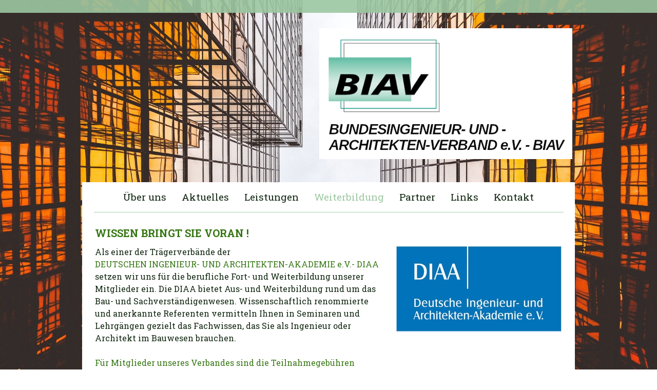

--- FILE ---
content_type: text/html; charset=UTF-8
request_url: https://www.biav.de/weiterbildung/
body_size: 9667
content:
<!DOCTYPE html>
<html lang="de-DE"><head>
    <meta charset="utf-8"/>
    <link rel="dns-prefetch preconnect" href="https://u.jimcdn.com/" crossorigin="anonymous"/>
<link rel="dns-prefetch preconnect" href="https://assets.jimstatic.com/" crossorigin="anonymous"/>
<link rel="dns-prefetch preconnect" href="https://image.jimcdn.com" crossorigin="anonymous"/>
<link rel="dns-prefetch preconnect" href="https://fonts.jimstatic.com" crossorigin="anonymous"/>
<meta name="viewport" content="width=device-width, initial-scale=1"/>
<meta http-equiv="X-UA-Compatible" content="IE=edge"/>
<meta name="description" content="Bundesingenieur- und Architekten-Verband e.V. - BIAV Wissen bringt Sie voran - DIAA"/>
<meta name="robots" content="index, follow, archive"/>
<meta property="st:section" content="Bundesingenieur- und Architekten-Verband e.V. - BIAV Wissen bringt Sie voran - DIAA"/>
<meta name="generator" content="Jimdo Creator"/>
<meta name="twitter:title" content="Weiterbildung Bundesingenieur- und Architekten-Verband e.V. - BIAV"/>
<meta name="twitter:description" content="Bundesingenieur- und Architekten-Verband e.V. - BIAV Wissen bringt Sie voran - DIAA"/>
<meta name="twitter:card" content="summary_large_image"/>
<meta property="og:url" content="https://www.biav.de/weiterbildung/"/>
<meta property="og:title" content="Weiterbildung Bundesingenieur- und Architekten-Verband e.V. - BIAV"/>
<meta property="og:description" content="Bundesingenieur- und Architekten-Verband e.V. - BIAV Wissen bringt Sie voran - DIAA"/>
<meta property="og:type" content="website"/>
<meta property="og:locale" content="de_DE"/>
<meta property="og:site_name" content="Bundesingenieur- und Architekten-Verband e.V. - BIAV"/>
<meta name="twitter:image" content="https://image.jimcdn.com/cdn-cgi/image//app/cms/storage/image/path/sc1aa4ea52c6a8156/backgroundarea/i9183fd1fb3a9a063/version/1604404597/image.jpg"/>
<meta property="og:image" content="https://image.jimcdn.com/cdn-cgi/image//app/cms/storage/image/path/sc1aa4ea52c6a8156/backgroundarea/i9183fd1fb3a9a063/version/1604404597/image.jpg"/>
<meta property="og:image:width" content="2000"/>
<meta property="og:image:height" content="1500"/>
<meta property="og:image:secure_url" content="https://image.jimcdn.com/cdn-cgi/image//app/cms/storage/image/path/sc1aa4ea52c6a8156/backgroundarea/i9183fd1fb3a9a063/version/1604404597/image.jpg"/><title>Weiterbildung Bundesingenieur- und Architekten-Verband e.V. - BIAV - Bundesingenieur- und Architekten-Verband e.V. - BIAV</title>
<link rel="shortcut icon" href="https://u.jimcdn.com/cms/o/sc1aa4ea52c6a8156/img/favicon.png?t=1617266138"/>
    
<link rel="canonical" href="https://www.biav.de/weiterbildung/"/>

        <script src="https://assets.jimstatic.com/ckies.js.865e7e29143a563466bd.js"></script>

        <script src="https://assets.jimstatic.com/cookieControl.js.05068c522913fc506a64.js"></script>
    <script>window.CookieControlSet.setToNormal();</script>

    <style>html,body{margin:0}.hidden{display:none}.n{padding:5px}#cc-website-title a {text-decoration: none}.cc-m-image-align-1{text-align:left}.cc-m-image-align-2{text-align:right}.cc-m-image-align-3{text-align:center}</style>

        <link href="https://u.jimcdn.com/cms/o/sc1aa4ea52c6a8156/layout/dm_bccb12f73e2b8d249305fa3a97facc8c/css/layout.css?t=1759417697" rel="stylesheet" type="text/css" id="jimdo_layout_css"/>
<script>     /* <![CDATA[ */     /*!  loadCss [c]2014 @scottjehl, Filament Group, Inc.  Licensed MIT */     window.loadCSS = window.loadCss = function(e,n,t){var r,l=window.document,a=l.createElement("link");if(n)r=n;else{var i=(l.body||l.getElementsByTagName("head")[0]).childNodes;r=i[i.length-1]}var o=l.styleSheets;a.rel="stylesheet",a.href=e,a.media="only x",r.parentNode.insertBefore(a,n?r:r.nextSibling);var d=function(e){for(var n=a.href,t=o.length;t--;)if(o[t].href===n)return e.call(a);setTimeout(function(){d(e)})};return a.onloadcssdefined=d,d(function(){a.media=t||"all"}),a};     window.onloadCSS = function(n,o){n.onload=function(){n.onload=null,o&&o.call(n)},"isApplicationInstalled"in navigator&&"onloadcssdefined"in n&&n.onloadcssdefined(o)}     /* ]]> */ </script>     <script>
// <![CDATA[
onloadCSS(loadCss('https://assets.jimstatic.com/web.css.0732c147b7adfbb7c932a67d78765812.css') , function() {
    this.id = 'jimdo_web_css';
});
// ]]>
</script>
<link href="https://assets.jimstatic.com/web.css.0732c147b7adfbb7c932a67d78765812.css" rel="preload" as="style"/>
<noscript>
<link href="https://assets.jimstatic.com/web.css.0732c147b7adfbb7c932a67d78765812.css" rel="stylesheet"/>
</noscript>
    <script>
    //<![CDATA[
        var jimdoData = {"isTestserver":false,"isLcJimdoCom":false,"isJimdoHelpCenter":false,"isProtectedPage":false,"cstok":"","cacheJsKey":"a696674d4c92f468fb8c962458f373cd72fe7ea7","cacheCssKey":"a696674d4c92f468fb8c962458f373cd72fe7ea7","cdnUrl":"https:\/\/assets.jimstatic.com\/","minUrl":"https:\/\/assets.jimstatic.com\/app\/cdn\/min\/file\/","authUrl":"https:\/\/a.jimdo.com\/","webPath":"https:\/\/www.biav.de\/","appUrl":"https:\/\/a.jimdo.com\/","cmsLanguage":"de_DE","isFreePackage":false,"mobile":false,"isDevkitTemplateUsed":true,"isTemplateResponsive":true,"websiteId":"sc1aa4ea52c6a8156","pageId":2628267532,"packageId":2,"shop":{"deliveryTimeTexts":{"1":"1 - 3 Tage Lieferzeit","2":"3 - 5 Tage Lieferzeit","3":"5 - 8 Tage Lieferzeit"},"checkoutButtonText":"Zur Kasse","isReady":false,"currencyFormat":{"pattern":"#,##0.00 \u00a4","convertedPattern":"#,##0.00 $","symbols":{"GROUPING_SEPARATOR":".","DECIMAL_SEPARATOR":",","CURRENCY_SYMBOL":"\u20ac"}},"currencyLocale":"de_DE"},"tr":{"gmap":{"searchNotFound":"Die angegebene Adresse konnte nicht gefunden werden.","routeNotFound":"Die Anfahrtsroute konnte nicht berechnet werden. M\u00f6gliche Gr\u00fcnde: Die Startadresse ist zu ungenau oder zu weit von der Zieladresse entfernt."},"shop":{"checkoutSubmit":{"next":"N\u00e4chster Schritt","wait":"Bitte warten"},"paypalError":"Da ist leider etwas schiefgelaufen. Bitte versuche es erneut!","cartBar":"Zum Warenkorb","maintenance":"Dieser Shop ist vor\u00fcbergehend leider nicht erreichbar. Bitte probieren Sie es sp\u00e4ter noch einmal.","addToCartOverlay":{"productInsertedText":"Der Artikel wurde dem Warenkorb hinzugef\u00fcgt.","continueShoppingText":"Weiter einkaufen","reloadPageText":"neu laden"},"notReadyText":"Dieser Shop ist noch nicht vollst\u00e4ndig eingerichtet.","numLeftText":"Mehr als {:num} Exemplare dieses Artikels sind z.Z. leider nicht verf\u00fcgbar.","oneLeftText":"Es ist leider nur noch ein Exemplar dieses Artikels verf\u00fcgbar."},"common":{"timeout":"Es ist ein Fehler aufgetreten. Die von dir ausgew\u00e4hlte Aktion wurde abgebrochen. Bitte versuche es in ein paar Minuten erneut."},"form":{"badRequest":"Es ist ein Fehler aufgetreten: Die Eingaben konnten leider nicht \u00fcbermittelt werden. Bitte versuche es sp\u00e4ter noch einmal!"}},"jQuery":"jimdoGen002","isJimdoMobileApp":false,"bgConfig":{"id":156660532,"type":"picture","options":{"fixed":true},"images":[{"id":9009853432,"url":"https:\/\/image.jimcdn.com\/cdn-cgi\/image\/\/app\/cms\/storage\/image\/path\/sc1aa4ea52c6a8156\/backgroundarea\/i9183fd1fb3a9a063\/version\/1604404597\/image.jpg","altText":""}]},"bgFullscreen":null,"responsiveBreakpointLandscape":767,"responsiveBreakpointPortrait":480,"copyableHeadlineLinks":false,"tocGeneration":false,"googlemapsConsoleKey":false,"loggingForAnalytics":false,"loggingForPredefinedPages":false,"isFacebookPixelIdEnabled":false,"userAccountId":"4419e7b9-1c45-4ff4-96f3-1eeee64aa265"};
    // ]]>
</script>

     <script> (function(window) { 'use strict'; var regBuff = window.__regModuleBuffer = []; var regModuleBuffer = function() { var args = [].slice.call(arguments); regBuff.push(args); }; if (!window.regModule) { window.regModule = regModuleBuffer; } })(window); </script>
    <script src="https://assets.jimstatic.com/web.js.9116b46b92b1358798e9.js" async="true"></script>
    <script src="https://assets.jimstatic.com/at.js.4414d972ea768b46a7c9.js"></script>
<meta name="google-site-verification" content="EmFN1V6CkXvYJmWLxGOt2KEfo2pUGdFfKNevmHVHy2M"/>
<meta name="Robots" content="index, follow"/>
    

</head>

<body class="body cc-page j-m-gallery-styles j-m-video-styles j-m-hr-styles j-m-header-styles j-m-text-styles j-m-emotionheader-styles j-m-htmlCode-styles j-m-rss-styles j-m-form-styles-disabled j-m-table-styles j-m-textWithImage-styles j-m-downloadDocument-styles j-m-imageSubtitle-styles j-m-flickr-styles j-m-googlemaps-styles j-m-blogSelection-styles-disabled j-m-comment-styles-disabled j-m-jimdo-styles j-m-profile-styles j-m-guestbook-styles j-m-promotion-styles j-m-twitter-styles j-m-hgrid-styles j-m-shoppingcart-styles j-m-catalog-styles j-m-product-styles-disabled j-m-facebook-styles j-m-sharebuttons-styles j-m-formnew-styles-disabled j-m-callToAction-styles j-m-turbo-styles j-m-spacing-styles j-m-googleplus-styles j-m-dummy-styles j-m-search-styles j-m-booking-styles j-m-socialprofiles-styles j-footer-styles cc-pagemode-default cc-content-parent" id="page-2628267532">

<div id="cc-inner" class="cc-content-parent">
  <!-- background-area -->
  <div class="jtpl-background-area" background-area=""></div>
  <!-- END background-area -->

  <input type="checkbox" id="jtpl-navigation__checkbox" class="jtpl-navigation__checkbox"/><!-- _main.sass --><div class="jtpl-main cc-content-parent">

    <div class="jtpl-section cc-content-parent">

      <!-- _header.sass -->
      <header class="jtpl-header alignment-options"><div class="jtpl-header__topbar flex-background-options"></div>
        <section class="jtpl-logo"><div id="cc-website-logo" class="cc-single-module-element"><div id="cc-m-14404210932" class="j-module n j-imageSubtitle"><div class="cc-m-image-container"><figure class="cc-imagewrapper cc-m-image-align-2">
<a href="https://www.biav.de/" target="_self"><img srcset="https://image.jimcdn.com/cdn-cgi/image/width=320%2Cheight=10000%2Cfit=contain%2Cformat=png%2C/app/cms/storage/image/path/sc1aa4ea52c6a8156/image/ibfe2657746626268/version/1605802249/image.png 320w, https://image.jimcdn.com/cdn-cgi/image/width=493%2Cheight=10000%2Cfit=contain%2Cformat=png%2C/app/cms/storage/image/path/sc1aa4ea52c6a8156/image/ibfe2657746626268/version/1605802249/image.png 493w, https://image.jimcdn.com/cdn-cgi/image//app/cms/storage/image/path/sc1aa4ea52c6a8156/image/ibfe2657746626268/version/1605802249/image.png 580w" sizes="(min-width: 493px) 493px, 100vw" id="cc-m-imagesubtitle-image-14404210932" src="https://image.jimcdn.com/cdn-cgi/image/width=493%2Cheight=10000%2Cfit=contain%2Cformat=png%2C/app/cms/storage/image/path/sc1aa4ea52c6a8156/image/ibfe2657746626268/version/1605802249/image.png" alt="Bundesingenieur- und Architekten-Verband e.V. - BIAV" class="" data-src-width="580" data-src-height="300" data-src="https://image.jimcdn.com/cdn-cgi/image/width=493%2Cheight=10000%2Cfit=contain%2Cformat=png%2C/app/cms/storage/image/path/sc1aa4ea52c6a8156/image/ibfe2657746626268/version/1605802249/image.png" data-image-id="9009819232"/></a>    

</figure>
</div>
<div class="cc-clear"></div>
<script id="cc-m-reg-14404210932">// <![CDATA[

    window.regModule("module_imageSubtitle", {"data":{"imageExists":true,"hyperlink":"","hyperlink_target":"","hyperlinkAsString":"","pinterest":"0","id":14404210932,"widthEqualsContent":"0","resizeWidth":"493","resizeHeight":255},"id":14404210932});
// ]]>
</script></div></div>
        </section><div class="jtpl-title">
          
        </div>
      </header><!-- END _header.sass --><!-- _mobile-navigation.sass --><label for="jtpl-navigation__checkbox" class="jtpl-navigation__label navigation-colors__menu-icon">
        <span class="jtpl-navigation__borders navigation-colors__menu-icon"></span>
      </label>
      <div class="jtpl-mobile-fallback">
        <div class="jtpl-mobile-navigation navigation-colors">
          <div data-container="navigation"><div class="j-nav-variant-nested"><ul class="cc-nav-level-0 j-nav-level-0"><li id="cc-nav-view-2628266832" class="jmd-nav__list-item-0 j-nav-has-children"><a href="/" data-link-title="Über uns">Über uns</a><span data-navi-toggle="cc-nav-view-2628266832" class="jmd-nav__toggle-button"></span><ul class="cc-nav-level-1 j-nav-level-1"><li id="cc-nav-view-2633312132" class="jmd-nav__list-item-1"><a href="/über-uns/soziales-engagement/" data-link-title="Soziales Engagement">Soziales Engagement</a></li></ul></li><li id="cc-nav-view-2628417732" class="jmd-nav__list-item-0 j-nav-has-children"><a href="/aktuelles/" data-link-title="Aktuelles">Aktuelles</a><span data-navi-toggle="cc-nav-view-2628417732" class="jmd-nav__toggle-button"></span><ul class="cc-nav-level-1 j-nav-level-1"><li id="cc-nav-view-2628415732" class="jmd-nav__list-item-1"><a href="/aktuelles/gehaltstarifempfehlung/" data-link-title="Gehaltstarifempfehlung">Gehaltstarifempfehlung</a></li></ul></li><li id="cc-nav-view-2628267032" class="jmd-nav__list-item-0 j-nav-has-children"><a href="/leistungen/" data-link-title="Leistungen">Leistungen</a><span data-navi-toggle="cc-nav-view-2628267032" class="jmd-nav__toggle-button"></span><ul class="cc-nav-level-1 j-nav-level-1"><li id="cc-nav-view-2628267132" class="jmd-nav__list-item-1"><a href="/leistungen/mitgliedschaft/" data-link-title="Mitgliedschaft">Mitgliedschaft</a></li></ul></li><li id="cc-nav-view-2628267532" class="jmd-nav__list-item-0 cc-nav-current j-nav-current jmd-nav__item--current"><a href="/weiterbildung/" data-link-title="Weiterbildung" class="cc-nav-current j-nav-current jmd-nav__link--current">Weiterbildung</a></li><li id="cc-nav-view-2628745532" class="jmd-nav__list-item-0"><a href="/partner/" data-link-title="Partner">Partner</a></li><li id="cc-nav-view-2628414632" class="jmd-nav__list-item-0"><a href="/links/" data-link-title="Links">Links</a></li><li id="cc-nav-view-2628267632" class="jmd-nav__list-item-0"><a href="/kontakt/" data-link-title="Kontakt">Kontakt</a></li></ul></div></div>
        </div>
      </div>
      <!-- END _mobile-navigation.sass -->

      <!-- _navigation.sass -->
      <nav class="jtpl-navigation navigation-colors navigation-alignment alignment-options"><div class="jtpl-navigation__inner border-options" data-dropdown="true">
          <div data-container="navigation"><div class="j-nav-variant-nested"><ul class="cc-nav-level-0 j-nav-level-0"><li id="cc-nav-view-2628266832" class="jmd-nav__list-item-0 j-nav-has-children"><a href="/" data-link-title="Über uns">Über uns</a><span data-navi-toggle="cc-nav-view-2628266832" class="jmd-nav__toggle-button"></span><ul class="cc-nav-level-1 j-nav-level-1"><li id="cc-nav-view-2633312132" class="jmd-nav__list-item-1"><a href="/über-uns/soziales-engagement/" data-link-title="Soziales Engagement">Soziales Engagement</a></li></ul></li><li id="cc-nav-view-2628417732" class="jmd-nav__list-item-0 j-nav-has-children"><a href="/aktuelles/" data-link-title="Aktuelles">Aktuelles</a><span data-navi-toggle="cc-nav-view-2628417732" class="jmd-nav__toggle-button"></span><ul class="cc-nav-level-1 j-nav-level-1"><li id="cc-nav-view-2628415732" class="jmd-nav__list-item-1"><a href="/aktuelles/gehaltstarifempfehlung/" data-link-title="Gehaltstarifempfehlung">Gehaltstarifempfehlung</a></li></ul></li><li id="cc-nav-view-2628267032" class="jmd-nav__list-item-0 j-nav-has-children"><a href="/leistungen/" data-link-title="Leistungen">Leistungen</a><span data-navi-toggle="cc-nav-view-2628267032" class="jmd-nav__toggle-button"></span><ul class="cc-nav-level-1 j-nav-level-1"><li id="cc-nav-view-2628267132" class="jmd-nav__list-item-1"><a href="/leistungen/mitgliedschaft/" data-link-title="Mitgliedschaft">Mitgliedschaft</a></li></ul></li><li id="cc-nav-view-2628267532" class="jmd-nav__list-item-0 cc-nav-current j-nav-current jmd-nav__item--current"><a href="/weiterbildung/" data-link-title="Weiterbildung" class="cc-nav-current j-nav-current jmd-nav__link--current">Weiterbildung</a></li><li id="cc-nav-view-2628745532" class="jmd-nav__list-item-0"><a href="/partner/" data-link-title="Partner">Partner</a></li><li id="cc-nav-view-2628414632" class="jmd-nav__list-item-0"><a href="/links/" data-link-title="Links">Links</a></li><li id="cc-nav-view-2628267632" class="jmd-nav__list-item-0"><a href="/kontakt/" data-link-title="Kontakt">Kontakt</a></li></ul></div></div>
        </div>
      </nav><!-- END _navigation.sass --><!-- _content.sass --><div class="jtpl-content alignment-options content-options cc-content-parent">

        <!-- _breadcrumb.sass -->
        <nav class="jtpl-breadcrumbs breadcrumb-options"><div data-container="navigation"><div class="j-nav-variant-breadcrumb"><ol itemscope="true" itemtype="http://schema.org/BreadcrumbList"><li itemscope="true" itemprop="itemListElement" itemtype="http://schema.org/ListItem" class="cc-nav-current j-nav-current"><a href="/weiterbildung/" data-link-title="Weiterbildung" itemprop="item" class="cc-nav-current j-nav-current"><span itemprop="name">Weiterbildung</span></a><meta itemprop="position" content="1"/></li></ol></div></div>
        </nav><!-- END _breadcrumb.sass --><div id="content_area" data-container="content"><div id="content_start"></div>
        
        <div id="cc-matrix-4208065532"><div id="cc-m-14406949132" class="j-module n j-text "><p>
    <span style="color: #367614; font-size: 20px;"><strong>WISSEN BRINGT SIE VORAN !</strong></span>
</p></div><div id="cc-m-14406949532" class="j-module n j-hgrid ">    <div class="cc-m-hgrid-column" style="width: 61.65%;">
        <div id="cc-matrix-4209125632"><div id="cc-m-14406949632" class="j-module n j-text "><p>
    Als einer der Trägerverbände der   
</p>

<p>
    <span style="color: #367614;">DEUTSCHEN INGENIEUR- UND ARCHITEKTEN-AKADEMIE e.V.- DIAA</span> 
</p>

<p>
    setzen wir uns für die berufliche Fort- und Weiterbildung unserer Mitglieder ein. Die DIAA bietet Aus- und Weiterbildung rund um das
</p>

<p>
    Bau- und Sachverständigenwesen. Wissenschaftlich renommierte und anerkannte Referenten vermitteln Ihnen in Seminaren und Lehrgängen gezielt das Fachwissen, das Sie als Ingenieur oder Architekt im
    Bauwesen brauchen.
</p>

<p>
     
</p>

<p>
    <span style="color: #367614;">Für Mitglieder unseres Verbandes sind die Teilnahmegebühren ermäßigt.</span>
</p>

<p>
     
</p>

<p>
    Das aktuelle Angebot der DIAA, Infos über Termine und Referenten
</p>

<p>
    finden Sie direkt unter:
</p>

<p>
    <a href="http://www.diaa-akademie.de" target="_blank" title="www.diaa-akademie.de">http://www.diaa-akademie.de/</a>
</p></div></div>    </div>
            <div class="cc-m-hgrid-separator" data-display="cms-only"><div></div></div>
        <div class="cc-m-hgrid-column last" style="width: 36.34%;">
        <div id="cc-matrix-4209125732"><div id="cc-m-14406952032" class="j-module n j-imageSubtitle "><figure class="cc-imagewrapper cc-m-image-align-1 cc-m-width-maxed">
<img srcset="https://image.jimcdn.com/cdn-cgi/image/width=320%2Cheight=10000%2Cfit=contain%2Cformat=jpg%2C/app/cms/storage/image/path/sc1aa4ea52c6a8156/image/ice60b1df0d876ece/version/1604567365/image.jpg 320w, https://image.jimcdn.com/cdn-cgi/image/width=324%2Cheight=10000%2Cfit=contain%2Cformat=jpg%2C/app/cms/storage/image/path/sc1aa4ea52c6a8156/image/ice60b1df0d876ece/version/1604567365/image.jpg 324w, https://image.jimcdn.com/cdn-cgi/image/width=640%2Cheight=10000%2Cfit=contain%2Cformat=jpg%2C/app/cms/storage/image/path/sc1aa4ea52c6a8156/image/ice60b1df0d876ece/version/1604567365/image.jpg 640w, https://image.jimcdn.com/cdn-cgi/image/width=648%2Cheight=10000%2Cfit=contain%2Cformat=jpg%2C/app/cms/storage/image/path/sc1aa4ea52c6a8156/image/ice60b1df0d876ece/version/1604567365/image.jpg 648w" sizes="(min-width: 324px) 324px, 100vw" id="cc-m-imagesubtitle-image-14406952032" src="https://image.jimcdn.com/cdn-cgi/image/width=324%2Cheight=10000%2Cfit=contain%2Cformat=jpg%2C/app/cms/storage/image/path/sc1aa4ea52c6a8156/image/ice60b1df0d876ece/version/1604567365/image.jpg" alt="" class="" data-src-width="1134" data-src-height="591" data-src="https://image.jimcdn.com/cdn-cgi/image/width=324%2Cheight=10000%2Cfit=contain%2Cformat=jpg%2C/app/cms/storage/image/path/sc1aa4ea52c6a8156/image/ice60b1df0d876ece/version/1604567365/image.jpg" data-image-id="9010987332"/>    

</figure>

<div class="cc-clear"></div>
<script id="cc-m-reg-14406952032">// <![CDATA[

    window.regModule("module_imageSubtitle", {"data":{"imageExists":true,"hyperlink":"","hyperlink_target":"","hyperlinkAsString":"","pinterest":"0","id":14406952032,"widthEqualsContent":"1","resizeWidth":"324","resizeHeight":169},"id":14406952032});
// ]]>
</script></div></div>    </div>
    
<div class="cc-m-hgrid-overlay" data-display="cms-only"></div>

<br class="cc-clear"/>

</div><div id="cc-m-14404192432" class="j-module n j-spacing ">
    <div class="cc-m-spacer" style="height: 30px;">
    
</div>

</div><div id="cc-m-14404192932" class="j-module n j-spacing ">
    <div class="cc-m-spacer" style="height: 30px;">
    
</div>

</div></div>
        
        </div>

      </div>
      <!-- END _content.sass -->

    </div>


    <!-- _section-aside.sass -->
    <footer class="jtpl-section-aside sidebar-options"><section class="jtpl-sidebar alignment-options"><div data-container="sidebar"><div id="cc-matrix-4208070232"><div id="cc-m-14404193732" class="j-module n j-hgrid ">    <div class="cc-m-hgrid-column" style="width: 28.02%;">
        <div id="cc-matrix-4208070532"><div id="cc-m-14405581532" class="j-module n j-imageSubtitle "><figure class="cc-imagewrapper cc-m-image-align-1">
<img srcset="https://image.jimcdn.com/cdn-cgi/image/width=134%2Cheight=10000%2Cfit=contain%2Cformat=jpg%2C/app/cms/storage/image/path/sc1aa4ea52c6a8156/image/ib48898716355de3b/version/1604485755/image.jpg 134w, https://image.jimcdn.com/cdn-cgi/image/width=268%2Cheight=10000%2Cfit=contain%2Cformat=jpg%2C/app/cms/storage/image/path/sc1aa4ea52c6a8156/image/ib48898716355de3b/version/1604485755/image.jpg 268w" sizes="(min-width: 134px) 134px, 100vw" id="cc-m-imagesubtitle-image-14405581532" src="https://image.jimcdn.com/cdn-cgi/image/width=134%2Cheight=10000%2Cfit=contain%2Cformat=jpg%2C/app/cms/storage/image/path/sc1aa4ea52c6a8156/image/ib48898716355de3b/version/1604485755/image.jpg" alt="" class="" data-src-width="339" data-src-height="247" data-src="https://image.jimcdn.com/cdn-cgi/image/width=134%2Cheight=10000%2Cfit=contain%2Cformat=jpg%2C/app/cms/storage/image/path/sc1aa4ea52c6a8156/image/ib48898716355de3b/version/1604485755/image.jpg" data-image-id="9010449832"/>    

</figure>

<div class="cc-clear"></div>
<script id="cc-m-reg-14405581532">// <![CDATA[

    window.regModule("module_imageSubtitle", {"data":{"imageExists":true,"hyperlink":"","hyperlink_target":"","hyperlinkAsString":"","pinterest":"0","id":14405581532,"widthEqualsContent":"0","resizeWidth":"134","resizeHeight":98},"id":14405581532});
// ]]>
</script></div></div>    </div>
            <div class="cc-m-hgrid-separator" data-display="cms-only"><div></div></div>
        <div class="cc-m-hgrid-column" style="width: 54.68%;">
        <div id="cc-matrix-4208070632"><div id="cc-m-14405582932" class="j-module n j-text "><p>
    <span style="font-size: 12px;">BUNDESINGENIEUR- UND -ARCHITEKTENVERBAND e.V. - BIAV</span>
</p>

<p>
    <span style="font-size: 12px;">Edelsbergstr. 8 </span>
</p>

<p>
    <span style="font-size: 12px;">80686 München</span>
</p>

<p>
    <span style="font-size: 12px;">Telefon: 089 57007-0</span>
</p>

<p>
    <span style="font-size: 12px;">Fax:        089 57007211</span>
</p>

<p>
    <span style="font-size: 12px;">E-mail:  info [@] biav.de</span>
</p></div></div>    </div>
            <div class="cc-m-hgrid-separator" data-display="cms-only"><div></div></div>
        <div class="cc-m-hgrid-column last" style="width: 13.26%;">
        <div id="cc-matrix-4208070732"></div>    </div>
    
<div class="cc-m-hgrid-overlay" data-display="cms-only"></div>

<br class="cc-clear"/>

</div></div></div>
          <div class="jtpl-footer footer-options">
            <div id="contentfooter" data-container="footer">

    
    <div class="j-meta-links">
        <a href="/about/">Impressum</a> | <a href="//www.biav.de/j/privacy">Datenschutz</a> | <a id="cookie-policy" href="javascript:window.CookieControl.showCookieSettings();">Cookie-Richtlinie</a> | <a href="/sitemap/">Sitemap</a><br/>© e.V. - BIAV 2024    </div>

    <div class="j-admin-links">
            

<span class="loggedin">
    <a rel="nofollow" id="logout" target="_top" href="https://cms.e.jimdo.com/app/cms/logout.php">
        Abmelden    </a>
    |
    <a rel="nofollow" id="edit" target="_top" href="https://a.jimdo.com/app/auth/signin/jumpcms/?page=2628267532">Bearbeiten</a>
</span>
        </div>

    
</div>

          </div>
      </section></footer><!-- END _section-aside.sass --><!-- _cart.sass --><div class="jtpl-cart">
      
    </div>
    <!-- END _cart.sass -->

  </div>
  <!-- END _main.sass -->

</div>
    <ul class="cc-FloatingButtonBarContainer cc-FloatingButtonBarContainer-right hidden">

                    <!-- scroll to top button -->
            <li class="cc-FloatingButtonBarContainer-button-scroll">
                <a href="javascript:void(0);" title="Nach oben scrollen">
                    <span>Nach oben scrollen</span>
                </a>
            </li>
            <script>// <![CDATA[

    window.regModule("common_scrolltotop", []);
// ]]>
</script>    </ul>
    <script type="text/javascript">
//<![CDATA[
addAutomatedTracking('creator.website', track_anon);
//]]>
</script>
    



<div class="cc-individual-cookie-settings" id="cc-individual-cookie-settings" style="display: none" data-nosnippet="true">

</div>
<script>// <![CDATA[

    window.regModule("web_individualCookieSettings", {"categories":[{"type":"NECESSARY","name":"Unbedingt erforderlich","description":"Unbedingt erforderliche Cookies erm\u00f6glichen grundlegende Funktionen und sind f\u00fcr die einwandfreie Funktion der Website erforderlich. Daher kann man sie nicht deaktivieren. Diese Art von Cookies wird ausschlie\u00dflich von dem Betreiber der Website verwendet (First-Party-Cookie) und s\u00e4mtliche Informationen, die in den Cookies gespeichert sind, werden nur an diese Website gesendet.","required":true,"cookies":[{"key":"cookielaw","name":"cookielaw","description":"Cookielaw\n\nDieses Cookie zeigt das Cookie-Banner an und speichert die Cookie-Einstellungen des Besuchers.\n\nAnbieter:\nJimdo GmbH, Stresemannstrasse 375, 22761 Hamburg, Deutschland.\n\nCookie-Name: ckies_cookielaw\nCookie-Laufzeit: 1 Jahr\n\nDatenschutzerkl\u00e4rung:\nhttps:\/\/www.jimdo.com\/de\/info\/datenschutzerklaerung\/ ","required":true},{"key":"control-cookies-wildcard","name":"ckies_*","description":"Jimdo Control Cookies\n\nSteuerungs-Cookies zur Aktivierung der vom Website-Besucher ausgew\u00e4hlten Dienste\/Cookies und zur Speicherung der entsprechenden Cookie-Einstellungen. \n\nAnbieter:\nJimdo GmbH, Stresemannstra\u00dfe 375, 22761 Hamburg, Deutschland.\n\nCookie-Namen: ckies_*, ckies_postfinance, ckies_stripe, ckies_powr, ckies_google, ckies_cookielaw, ckies_ga, ckies_jimdo_analytics, ckies_fb_analytics, ckies_fr\n\nCookie-Laufzeit: 1 Jahr\n\nDatenschutzerkl\u00e4rung:\nhttps:\/\/www.jimdo.com\/de\/info\/datenschutzerklaerung\/ ","required":true}]},{"type":"FUNCTIONAL","name":"Funktionell","description":"Funktionelle Cookies erm\u00f6glichen dieser Website, bestimmte Funktionen zur Verf\u00fcgung zu stellen und Informationen zu speichern, die vom Nutzer eingegeben wurden \u2013 beispielsweise bereits registrierte Namen oder die Sprachauswahl. Damit werden verbesserte und personalisierte Funktionen gew\u00e4hrleistet.","required":false,"cookies":[{"key":"powr-v2","name":"powr","description":"POWr.io Cookies\n\nDiese Cookies registrieren anonyme, statistische Daten \u00fcber das Verhalten des Besuchers dieser Website und sind verantwortlich f\u00fcr die Gew\u00e4hrleistung der Funktionalit\u00e4t bestimmter Widgets, die auf dieser Website eingesetzt werden. Sie werden ausschlie\u00dflich f\u00fcr interne Analysen durch den Webseitenbetreiber verwendet z. B. f\u00fcr den Besucherz\u00e4hler.\n\nAnbieter:\nPowr.io, POWr HQ, 340 Pine Street, San Francisco, California 94104, USA.\n\nCookie Namen und Laufzeiten:\nahoy_unique_[unique id] (Laufzeit: Sitzung), POWR_PRODUCTION  (Laufzeit: Sitzung),  ahoy_visitor  (Laufzeit: 2 Jahre),   ahoy_visit  (Laufzeit: 1 Tag), src (Laufzeit: 30 Tage) Security, _gid Persistent (Laufzeit: 1 Tag), NID (Domain: google.com, Laufzeit: 180 Tage), 1P_JAR (Domain: google.com, Laufzeit: 30 Tage), DV (Domain: google.com, Laufzeit: 2 Stunden), SIDCC (Domain: google.com, Laufzeit: 1 Jahre), SID (Domain: google.com, Laufzeit: 2 Jahre), HSID (Domain: google.com, Laufzeit: 2 Jahre), SEARCH_SAMESITE (Domain: google.com, Laufzeit: 6 Monate), __cfduid (Domain: powrcdn.com, Laufzeit: 30 Tage).\n\nCookie-Richtlinie:\nhttps:\/\/www.powr.io\/privacy \n\nDatenschutzerkl\u00e4rung:\nhttps:\/\/www.powr.io\/privacy ","required":false},{"key":"google_maps","name":"Google Maps","description":"Die Aktivierung und Speicherung dieser Einstellung schaltet die Anzeige der Google Maps frei. \nAnbieter: Google LLC, 1600 Amphitheatre Parkway, Mountain View, CA 94043, USA oder Google Ireland Limited, Gordon House, Barrow Street, Dublin 4, Irland, wenn Sie in der EU ans\u00e4ssig sind.\nCookie Name und Laufzeit: google_maps ( Laufzeit: 1 Jahr)\nCookie Richtlinie: https:\/\/policies.google.com\/technologies\/cookies\nDatenschutzerkl\u00e4rung: https:\/\/policies.google.com\/privacy\n","required":false}]},{"type":"PERFORMANCE","name":"Performance","description":"Die Performance-Cookies sammeln Informationen dar\u00fcber, wie diese Website genutzt wird. Der Betreiber der Website nutzt diese Cookies um die Attraktivit\u00e4t, den Inhalt und die Funktionalit\u00e4t der Website zu verbessern.","required":false,"cookies":[]},{"type":"MARKETING","name":"Marketing \/ Third Party","description":"Marketing- \/ Third Party-Cookies stammen unter anderem von externen Werbeunternehmen und werden verwendet, um Informationen \u00fcber die vom Nutzer besuchten Websites zu sammeln, um z. B. zielgruppenorientierte Werbung f\u00fcr den Benutzer zu erstellen.","required":false,"cookies":[{"key":"powr_marketing","name":"powr_marketing","description":"POWr.io Cookies \n \nDiese Cookies sammeln zu Analysezwecken anonymisierte Informationen dar\u00fcber, wie Nutzer diese Website verwenden. \n\nAnbieter:\nPowr.io, POWr HQ, 340 Pine Street, San Francisco, California 94104, USA.  \n \nCookie-Namen und Laufzeiten: \n__Secure-3PAPISID (Domain: google.com, Laufzeit: 2 Jahre), SAPISID (Domain: google.com, Laufzeit: 2 Jahre), APISID (Domain: google.com, Laufzeit: 2 Jahre), SSID (Domain: google.com, Laufzeit: 2 Jahre), __Secure-3PSID (Domain: google.com, Laufzeit: 2 Jahre), CC (Domain:google.com, Laufzeit: 1 Jahr), ANID (Domain: google.com, Laufzeit: 10 Jahre), OTZ (Domain:google.com, Laufzeit: 1 Monat).\n \nCookie-Richtlinie: \nhttps:\/\/www.powr.io\/privacy \n \nDatenschutzerkl\u00e4rung: \nhttps:\/\/www.powr.io\/privacy \n","required":false}]}],"pagesWithoutCookieSettings":["\/about\/","\/j\/privacy"],"cookieSettingsHtmlUrl":"\/app\/module\/cookiesettings\/getcookiesettingshtml"});
// ]]>
</script>

</body>
</html>
